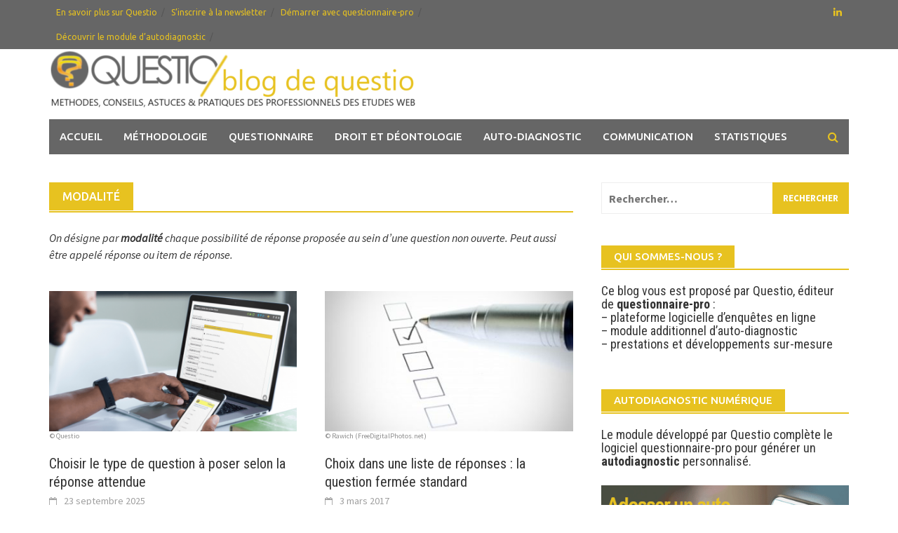

--- FILE ---
content_type: text/html; charset=UTF-8
request_url: https://blog.questio.fr/mot-cle/modalite
body_size: 15740
content:
<!DOCTYPE html><html lang="fr-FR"><head><meta charset="UTF-8"><meta name="viewport" content="width=device-width, initial-scale=1"><link rel="profile" href="http://gmpg.org/xfn/11"><link rel="pingback" href="https://blog.questio.fr/xmlrpc.php"><title>Articles sur la modalité (ou item) - Blog de Questio</title><style>img:is([sizes="auto" i], [sizes^="auto," i]) { contain-intrinsic-size: 3000px 1500px }</style><meta name="description" content="On désigne par modalité chaque possibilité de réponse proposée au sein d’une question non ouverte. Peut aussi être appelé réponse ou item de réponse."><meta name="robots" content="index, follow, max-snippet:-1, max-image-preview:large, max-video-preview:-1"><link rel="canonical" href="https://blog.questio.fr/mot-cle/modalite"><meta property="og:url" content="https://blog.questio.fr/mot-cle/modalite"><meta property="og:site_name" content="Blog de Questio"><meta property="og:locale" content="fr_FR"><meta property="og:type" content="object"><meta property="og:title" content="Articles sur la modalité (ou item) - Blog de Questio"><meta property="og:description" content="On désigne par modalité chaque possibilité de réponse proposée au sein d’une question non ouverte. Peut aussi être appelé réponse ou item de réponse."><meta property="og:image" content="https://blog.questio.fr/wp-content/uploads/2020/04/image-blog-questio.png"><meta property="og:image:secure_url" content="https://blog.questio.fr/wp-content/uploads/2020/04/image-blog-questio.png"><meta property="og:image:width" content="1420"><meta property="og:image:height" content="845"><meta property="og:image:alt" content="blog de Questio pour les concepteurs d&#039;enquêtes"><meta property="fb:pages" content="1399466363641513"><meta property="fb:admins" content="10215306131388992"><link rel='dns-prefetch' href='//fonts.googleapis.com' /><link rel="alternate" type="application/rss+xml" title="Blog de Questio &raquo; Flux" href="https://blog.questio.fr/feed" /><link rel="alternate" type="application/rss+xml" title="Blog de Questio &raquo; Flux des commentaires" href="https://blog.questio.fr/comments/feed" /><link rel="alternate" type="application/rss+xml" title="Blog de Questio &raquo; Flux de l’étiquette modalité" href="https://blog.questio.fr/mot-cle/modalite/feed" /> <script defer src="[data-uri]"></script> <style id='wp-emoji-styles-inline-css' type='text/css'>img.wp-smiley, img.emoji {
		display: inline !important;
		border: none !important;
		box-shadow: none !important;
		height: 1em !important;
		width: 1em !important;
		margin: 0 0.07em !important;
		vertical-align: -0.1em !important;
		background: none !important;
		padding: 0 !important;
	}</style><link rel='stylesheet' id='wp-block-library-css' href='https://blog.questio.fr/wp-includes/css/dist/block-library/style.min.css?ver=6.8.3' type='text/css' media='all' /><style id='classic-theme-styles-inline-css' type='text/css'>/*! This file is auto-generated */
.wp-block-button__link{color:#fff;background-color:#32373c;border-radius:9999px;box-shadow:none;text-decoration:none;padding:calc(.667em + 2px) calc(1.333em + 2px);font-size:1.125em}.wp-block-file__button{background:#32373c;color:#fff;text-decoration:none}</style><style id='global-styles-inline-css' type='text/css'>:root{--wp--preset--aspect-ratio--square: 1;--wp--preset--aspect-ratio--4-3: 4/3;--wp--preset--aspect-ratio--3-4: 3/4;--wp--preset--aspect-ratio--3-2: 3/2;--wp--preset--aspect-ratio--2-3: 2/3;--wp--preset--aspect-ratio--16-9: 16/9;--wp--preset--aspect-ratio--9-16: 9/16;--wp--preset--color--black: #000000;--wp--preset--color--cyan-bluish-gray: #abb8c3;--wp--preset--color--white: #ffffff;--wp--preset--color--pale-pink: #f78da7;--wp--preset--color--vivid-red: #cf2e2e;--wp--preset--color--luminous-vivid-orange: #ff6900;--wp--preset--color--luminous-vivid-amber: #fcb900;--wp--preset--color--light-green-cyan: #7bdcb5;--wp--preset--color--vivid-green-cyan: #00d084;--wp--preset--color--pale-cyan-blue: #8ed1fc;--wp--preset--color--vivid-cyan-blue: #0693e3;--wp--preset--color--vivid-purple: #9b51e0;--wp--preset--gradient--vivid-cyan-blue-to-vivid-purple: linear-gradient(135deg,rgba(6,147,227,1) 0%,rgb(155,81,224) 100%);--wp--preset--gradient--light-green-cyan-to-vivid-green-cyan: linear-gradient(135deg,rgb(122,220,180) 0%,rgb(0,208,130) 100%);--wp--preset--gradient--luminous-vivid-amber-to-luminous-vivid-orange: linear-gradient(135deg,rgba(252,185,0,1) 0%,rgba(255,105,0,1) 100%);--wp--preset--gradient--luminous-vivid-orange-to-vivid-red: linear-gradient(135deg,rgba(255,105,0,1) 0%,rgb(207,46,46) 100%);--wp--preset--gradient--very-light-gray-to-cyan-bluish-gray: linear-gradient(135deg,rgb(238,238,238) 0%,rgb(169,184,195) 100%);--wp--preset--gradient--cool-to-warm-spectrum: linear-gradient(135deg,rgb(74,234,220) 0%,rgb(151,120,209) 20%,rgb(207,42,186) 40%,rgb(238,44,130) 60%,rgb(251,105,98) 80%,rgb(254,248,76) 100%);--wp--preset--gradient--blush-light-purple: linear-gradient(135deg,rgb(255,206,236) 0%,rgb(152,150,240) 100%);--wp--preset--gradient--blush-bordeaux: linear-gradient(135deg,rgb(254,205,165) 0%,rgb(254,45,45) 50%,rgb(107,0,62) 100%);--wp--preset--gradient--luminous-dusk: linear-gradient(135deg,rgb(255,203,112) 0%,rgb(199,81,192) 50%,rgb(65,88,208) 100%);--wp--preset--gradient--pale-ocean: linear-gradient(135deg,rgb(255,245,203) 0%,rgb(182,227,212) 50%,rgb(51,167,181) 100%);--wp--preset--gradient--electric-grass: linear-gradient(135deg,rgb(202,248,128) 0%,rgb(113,206,126) 100%);--wp--preset--gradient--midnight: linear-gradient(135deg,rgb(2,3,129) 0%,rgb(40,116,252) 100%);--wp--preset--font-size--small: 13px;--wp--preset--font-size--medium: 20px;--wp--preset--font-size--large: 36px;--wp--preset--font-size--x-large: 42px;--wp--preset--spacing--20: 0.44rem;--wp--preset--spacing--30: 0.67rem;--wp--preset--spacing--40: 1rem;--wp--preset--spacing--50: 1.5rem;--wp--preset--spacing--60: 2.25rem;--wp--preset--spacing--70: 3.38rem;--wp--preset--spacing--80: 5.06rem;--wp--preset--shadow--natural: 6px 6px 9px rgba(0, 0, 0, 0.2);--wp--preset--shadow--deep: 12px 12px 50px rgba(0, 0, 0, 0.4);--wp--preset--shadow--sharp: 6px 6px 0px rgba(0, 0, 0, 0.2);--wp--preset--shadow--outlined: 6px 6px 0px -3px rgba(255, 255, 255, 1), 6px 6px rgba(0, 0, 0, 1);--wp--preset--shadow--crisp: 6px 6px 0px rgba(0, 0, 0, 1);}:where(.is-layout-flex){gap: 0.5em;}:where(.is-layout-grid){gap: 0.5em;}body .is-layout-flex{display: flex;}.is-layout-flex{flex-wrap: wrap;align-items: center;}.is-layout-flex > :is(*, div){margin: 0;}body .is-layout-grid{display: grid;}.is-layout-grid > :is(*, div){margin: 0;}:where(.wp-block-columns.is-layout-flex){gap: 2em;}:where(.wp-block-columns.is-layout-grid){gap: 2em;}:where(.wp-block-post-template.is-layout-flex){gap: 1.25em;}:where(.wp-block-post-template.is-layout-grid){gap: 1.25em;}.has-black-color{color: var(--wp--preset--color--black) !important;}.has-cyan-bluish-gray-color{color: var(--wp--preset--color--cyan-bluish-gray) !important;}.has-white-color{color: var(--wp--preset--color--white) !important;}.has-pale-pink-color{color: var(--wp--preset--color--pale-pink) !important;}.has-vivid-red-color{color: var(--wp--preset--color--vivid-red) !important;}.has-luminous-vivid-orange-color{color: var(--wp--preset--color--luminous-vivid-orange) !important;}.has-luminous-vivid-amber-color{color: var(--wp--preset--color--luminous-vivid-amber) !important;}.has-light-green-cyan-color{color: var(--wp--preset--color--light-green-cyan) !important;}.has-vivid-green-cyan-color{color: var(--wp--preset--color--vivid-green-cyan) !important;}.has-pale-cyan-blue-color{color: var(--wp--preset--color--pale-cyan-blue) !important;}.has-vivid-cyan-blue-color{color: var(--wp--preset--color--vivid-cyan-blue) !important;}.has-vivid-purple-color{color: var(--wp--preset--color--vivid-purple) !important;}.has-black-background-color{background-color: var(--wp--preset--color--black) !important;}.has-cyan-bluish-gray-background-color{background-color: var(--wp--preset--color--cyan-bluish-gray) !important;}.has-white-background-color{background-color: var(--wp--preset--color--white) !important;}.has-pale-pink-background-color{background-color: var(--wp--preset--color--pale-pink) !important;}.has-vivid-red-background-color{background-color: var(--wp--preset--color--vivid-red) !important;}.has-luminous-vivid-orange-background-color{background-color: var(--wp--preset--color--luminous-vivid-orange) !important;}.has-luminous-vivid-amber-background-color{background-color: var(--wp--preset--color--luminous-vivid-amber) !important;}.has-light-green-cyan-background-color{background-color: var(--wp--preset--color--light-green-cyan) !important;}.has-vivid-green-cyan-background-color{background-color: var(--wp--preset--color--vivid-green-cyan) !important;}.has-pale-cyan-blue-background-color{background-color: var(--wp--preset--color--pale-cyan-blue) !important;}.has-vivid-cyan-blue-background-color{background-color: var(--wp--preset--color--vivid-cyan-blue) !important;}.has-vivid-purple-background-color{background-color: var(--wp--preset--color--vivid-purple) !important;}.has-black-border-color{border-color: var(--wp--preset--color--black) !important;}.has-cyan-bluish-gray-border-color{border-color: var(--wp--preset--color--cyan-bluish-gray) !important;}.has-white-border-color{border-color: var(--wp--preset--color--white) !important;}.has-pale-pink-border-color{border-color: var(--wp--preset--color--pale-pink) !important;}.has-vivid-red-border-color{border-color: var(--wp--preset--color--vivid-red) !important;}.has-luminous-vivid-orange-border-color{border-color: var(--wp--preset--color--luminous-vivid-orange) !important;}.has-luminous-vivid-amber-border-color{border-color: var(--wp--preset--color--luminous-vivid-amber) !important;}.has-light-green-cyan-border-color{border-color: var(--wp--preset--color--light-green-cyan) !important;}.has-vivid-green-cyan-border-color{border-color: var(--wp--preset--color--vivid-green-cyan) !important;}.has-pale-cyan-blue-border-color{border-color: var(--wp--preset--color--pale-cyan-blue) !important;}.has-vivid-cyan-blue-border-color{border-color: var(--wp--preset--color--vivid-cyan-blue) !important;}.has-vivid-purple-border-color{border-color: var(--wp--preset--color--vivid-purple) !important;}.has-vivid-cyan-blue-to-vivid-purple-gradient-background{background: var(--wp--preset--gradient--vivid-cyan-blue-to-vivid-purple) !important;}.has-light-green-cyan-to-vivid-green-cyan-gradient-background{background: var(--wp--preset--gradient--light-green-cyan-to-vivid-green-cyan) !important;}.has-luminous-vivid-amber-to-luminous-vivid-orange-gradient-background{background: var(--wp--preset--gradient--luminous-vivid-amber-to-luminous-vivid-orange) !important;}.has-luminous-vivid-orange-to-vivid-red-gradient-background{background: var(--wp--preset--gradient--luminous-vivid-orange-to-vivid-red) !important;}.has-very-light-gray-to-cyan-bluish-gray-gradient-background{background: var(--wp--preset--gradient--very-light-gray-to-cyan-bluish-gray) !important;}.has-cool-to-warm-spectrum-gradient-background{background: var(--wp--preset--gradient--cool-to-warm-spectrum) !important;}.has-blush-light-purple-gradient-background{background: var(--wp--preset--gradient--blush-light-purple) !important;}.has-blush-bordeaux-gradient-background{background: var(--wp--preset--gradient--blush-bordeaux) !important;}.has-luminous-dusk-gradient-background{background: var(--wp--preset--gradient--luminous-dusk) !important;}.has-pale-ocean-gradient-background{background: var(--wp--preset--gradient--pale-ocean) !important;}.has-electric-grass-gradient-background{background: var(--wp--preset--gradient--electric-grass) !important;}.has-midnight-gradient-background{background: var(--wp--preset--gradient--midnight) !important;}.has-small-font-size{font-size: var(--wp--preset--font-size--small) !important;}.has-medium-font-size{font-size: var(--wp--preset--font-size--medium) !important;}.has-large-font-size{font-size: var(--wp--preset--font-size--large) !important;}.has-x-large-font-size{font-size: var(--wp--preset--font-size--x-large) !important;}
:where(.wp-block-post-template.is-layout-flex){gap: 1.25em;}:where(.wp-block-post-template.is-layout-grid){gap: 1.25em;}
:where(.wp-block-columns.is-layout-flex){gap: 2em;}:where(.wp-block-columns.is-layout-grid){gap: 2em;}
:root :where(.wp-block-pullquote){font-size: 1.5em;line-height: 1.6;}</style><link rel='stylesheet' id='media-credit-css' href='https://blog.questio.fr/wp-content/plugins/media-credit/public/css/media-credit.min.css?ver=4.3.0' type='text/css' media='all' /><link rel='stylesheet' id='awaken-pro-css' href='https://blog.questio.fr/wp-content/cache/autoptimize/css/autoptimize_single_515614c305b89c14827b11db49471da8.css?ver=6.8.3' type='text/css' media='all' /><link rel='stylesheet' id='font-awesome-css' href='https://blog.questio.fr/wp-content/themes/awaken-pro/css/font-awesome.min.css?ver=4.6.3' type='text/css' media='all' /><link rel='stylesheet' id='bootstrap.css-css' href='https://blog.questio.fr/wp-content/themes/awaken-pro/css/bootstrap.min.css?ver=all' type='text/css' media='all' /><link rel='stylesheet' id='awaken-style-css' href='https://blog.questio.fr/wp-content/themes/awaken-pro_enfant/style.css?ver=6.8.3' type='text/css' media='all' /><link rel='stylesheet' id='owl-carousel-css' href='https://blog.questio.fr/wp-content/cache/autoptimize/css/autoptimize_single_0371b5a2d50e985b09b7d337edc0dc9f.css?ver=6.8.3' type='text/css' media='screen' /><link rel='stylesheet' id='awaken-pro-fonts-css' href='//fonts.googleapis.com/css?family=Ubuntu%3Aregular%2Citalic%2C700%2C500|Roboto+Condensed%3Aregular%2Citalic%2C700|Source+Sans+Pro%3Aregular%2Citalic%2C700%26subset%3Dlatin%2Clatin' type='text/css' media='screen' /><link rel='stylesheet' id='add-flex-css-css' href='https://blog.questio.fr/wp-content/cache/autoptimize/css/autoptimize_single_15a6870a61b62eb44294acfe0543564b.css?ver=6.8.3' type='text/css' media='screen' /> <script type="text/javascript" src="https://blog.questio.fr/wp-includes/js/jquery/jquery.min.js?ver=3.7.1" id="jquery-core-js"></script> <script defer type="text/javascript" src="https://blog.questio.fr/wp-includes/js/jquery/jquery-migrate.min.js?ver=3.4.1" id="jquery-migrate-js"></script> <script defer type="text/javascript" src="https://blog.questio.fr/wp-content/cache/autoptimize/js/autoptimize_single_42d7900165df9f39420b940c1d46aa38.js?ver=6.8.3" id="awaken-scripts-js"></script> <script defer type="text/javascript" src="https://blog.questio.fr/wp-content/cache/autoptimize/js/autoptimize_single_1d3569cd62c08396d09b15f0306550cb.js?ver=6.8.3" id="ajax-scripts-js"></script> <!--[if lt IE 9]> <script type="text/javascript" src="https://blog.questio.fr/wp-content/themes/awaken-pro/js/respond.min.js?ver=6.8.3" id="respond-js"></script> <![endif]--> <!--[if lt IE 9]> <script type="text/javascript" src="https://blog.questio.fr/wp-content/themes/awaken-pro/js/html5shiv.js?ver=6.8.3" id="html5shiv-js"></script> <![endif]--><link rel="https://api.w.org/" href="https://blog.questio.fr/wp-json/" /><link rel="alternate" title="JSON" type="application/json" href="https://blog.questio.fr/wp-json/wp/v2/tags/51" /><link rel="EditURI" type="application/rsd+xml" title="RSD" href="https://blog.questio.fr/xmlrpc.php?rsd" /><meta name="generator" content="WordPress 6.8.3" /><style type="text/css">body { color: #333333; font-family: "Source Sans Pro"; font-size: 16px; line-height: 24px; } .awaken-boxed .site { background-color: #fff; } /*@media (min-width: 1200px) { .awaken-boxed .container { width: 1160px; } }*/ button, input, select, textarea { font-family: "Source Sans Pro"; } a { color: #0c8596; } .site-title, .top-navigation, .main-navigation, .main-widget-area .widget-title, .awt-title, #awt-widget, .footer-widget-area .awt-title, .footer-widget-title, .page-entry-title, .archive-page-title, .search-page-title { font-family: "Ubuntu"; } .genpost-entry-meta, .single-entry-meta, .genpost-entry-footer { font-family: "Source Sans Pro"; } .site-description { font-family: "Source Sans Pro"; }.post-navigation a:hover { color: #e7c220; } .main-widget-area ul li a:hover { color: #e7c220; } .woocommerce-widget-area ul li a:hover { color: #e7c220; } .ams-title a:hover { color: #e7c220; } .site-footer a:hover { color: #e7c220; } .site-title a { color: #e7c220; } .genpost-entry-title a:hover { color: #e7c220; } .awp-carousel-title:hover { color: #e7c220; } .genpost-entry-meta a:hover, .single-entry-meta a:hover, .genpost-entry-footer a:hover { color: #e7c220; } .moretag:hover { color: #e7c220 !important; } .comment-author .fn, .comment-author .url, .comment-reply-link, .comment-reply-login { color: #e7c220; } .main-widget-area a:hover { color: #e7c220; } .authorlla:hover { color: #e7c220; } .awt-nav a:hover { color: #e7c220; } button, input[type="button"], input[type="reset"], input[type="submit"] { background: #e7c220; } .awaken-slider-title:hover, .afp-title a:hover { color: #e7c220; } #awt-nav a:hover { color: #e7c220; } .bd h4 { color: #e7c220; } #block-loader { color: #e7c220; } .main-navigation a:hover { background: #e7c220; } .main-navigation li.current-menu-item { background-color: #e7c220; } .page-numbers a:hover { background: #e7c220; } .page-numbers .current { background: #e7c220; } #awaken-search-form input[type="submit"] { background-color: #e7c220; } .search-form .search-submit { background-color: #e7c220; } .responsive-mainnav li a:hover, .responsive-topnav li a:hover { background: #e7c220; } .main-widget-area .widget-title { background: #e7c220; } .woocommerce-widget-area .widget-title { background: #e7c220; } .afp:hover .afp-title { color: #e7c220; } #awt-widget > li:active { background: #e7c220; } #awaken-tags a:hover { background: #e7c220; } .page-entry-title, .archive-page-title, .search-page-title { background: #e7c220; } .awt-title { background: #e7c220; } #awt-widget > li.active > a, .nav-tabs > li.active > a:hover, #awt-widget > li.active > a:focus { background: #e7c220; } .awaken-category-list a:hover, .awaken-tag-list a:hover { background: #e7c220; } blockquote { border-left: 2px solid #e7c220; } .awt-container { border-bottom: 2px solid #e7c220; } #awt-widget { border-bottom: 2px solid #e7c220; } .widget-title-container { border-bottom: 2px solid #e7c220; } .page-entry-header, .archive-page-header, .search-page-header { border-bottom: 2px solid #e7c220; } .woocommerce span.onsale { background-color: #e7c220; } .woocommerce #respond input#submit, .woocommerce a.button, .woocommerce button.button, .woocommerce input.button { background-color: #e7c220; } .woocommerce #respond input#submit.alt, .woocommerce a.button.alt, .woocommerce button.button.alt, .woocommerce input.button.alt { background-color: #e7c220; } .woocommerce-product-search input[type="submit"] { background-color: #e7c220; } .woocommerce nav.woocommerce-pagination ul li span.current { background-color: #e7c220; } .woocommerce nav.woocommerce-pagination ul li a:hover { background-color: #e7c220; } .site-header { background-color: #ffffff; }.genpost-entry-title a { color: #333333; } .ams-title a { color: #333333; } .single-entry-title { color: #333333; } h1, h2, h3, h4, h5, h6 { color: #333333; font-family: "Roboto Condensed"; } .single-entry-title, .awaken-slider-title, .afp-title { font-family: "Roboto Condensed"; }.genpost-entry-meta a, .single-entry-meta a, .genpost-entry-footer a, .genpost-entry-meta, .single-entry-meta, .genpost-entry-footer { color: #9f9f9f; }.main-navigation { background-color: #666666; } .main-navigation a, .main-navigation .menu-item-has-children > a:after, .main-navigation .page_item_has_children > a:after, .awaken-search-button-icon { color: #ffffff; } .main-navigation a:hover, .main-navigation .menu-item-has-children:hover > a:after, .main-navigation .page_item_has_children:hover > a:after, .awaken-search-button-icon:hover { color: #ffffff; } .main-navigation a:hover { background-color: #e7c220; } .main-navigation li.current-menu-item { background-color: #e7c220; } .main-navigation ul ul a { color: #cccccc; } .main-navigation ul ul a:hover { color: #ffffff; } .main-navigation ul ul { background-color: #666666; } .main-navigation ul ul a:hover { background-color: #666666; } .top-nav { background-color: #666666; } .asocial-icon a, .top-navigation a, .top-navigation .menu-item-has-children > a:after, .top-navigation .page_item_has_children > a:after, .awaken-search-button-icon { color: #e7c220; } .top-navigation a:hover, .top-navigation .menu-item-has-children:hover > a:after, .top-navigation .page_item_has_children:hover > a:after, .awaken-search-button-icon:hover { color: #e7c220; } .top-navigation ul ul a { color: #cccccc; } .top-navigation ul ul a:hover { color: #ffffff; } .top-navigation ul ul { background-color: #333333; } .top-navigation ul ul a:hover { background-color: #222222; }.site-footer { background-color: #666666; color: #333333; } .site-footer .ams-meta { color: #333333; } .footer-widget-area .awt-title, .footer-widget-title, .footer-widget-area #awt-nav a { color: #ffffff; } .site-footer a { color: #cccccc; } .site-footer a:hover, .footer-widget-area #awt-nav a:hover { color: #e7c220; } .footer-site-info { background-color: #666666; color: #ffffff; } .footer-site-info a { color: #ffffff; } .footer-site-info a:hover { color: #e7c220; }</style><style>.entry-content h2 {
   font-size: 1.5em;
}
.entry-content h3 {
   font-size: 1.2em;
}
.entry-content blockquote {
   font-size: 1em;
}
.qPro {
  font-weight:bold;
  color:#999999;
}
.media-credit {
    font-size: 0.65em;
    margin: 1px 1px;
    text-align: left;
}
.amsr-thumb a {
    text-decoration: none;
}
.genpost-featured-image a {
    text-decoration: none;
}
.site-branding {
    min-height: 100px;
}
.asocial-icon a:hover {
    color: #e7c220;
}</style><link rel="shortcut icon" href="https://blog.questio.fr/wp-content/uploads/2018/02/favicon.png" type="image/x-icon" /><link rel="icon" href="https://blog.questio.fr/wp-content/uploads/2018/02/cropped-favicon-32x32.png" sizes="32x32" /><link rel="icon" href="https://blog.questio.fr/wp-content/uploads/2018/02/cropped-favicon-192x192.png" sizes="192x192" /><link rel="apple-touch-icon" href="https://blog.questio.fr/wp-content/uploads/2018/02/cropped-favicon-180x180.png" /><meta name="msapplication-TileImage" content="https://blog.questio.fr/wp-content/uploads/2018/02/cropped-favicon-270x270.png" /></head><body class="archive tag tag-modalite tag-51 wp-theme-awaken-pro wp-child-theme-awaken-pro_enfant group-blog "><div id="page" class="hfeed site"> <a class="skip-link screen-reader-text" href="#content">Skip to content</a><header id="masthead" class="site-header" role="banner"><div class="top-nav"><div class="container"><div class="row"><div class="col-xs-12 col-sm-12 col-md-8 "><nav id="top-navigation" class="top-navigation" role="navigation"><div class="menu-menu_haut-container"><ul id="menu-menu_haut" class="menu"><li id="menu-item-969" class="menu-item menu-item-type-custom menu-item-object-custom menu-item-969"><a target="_blank" href="https://questio.fr/?utm_source=blog&#038;utm_medium=internal&#038;utm_campaign=topmenu">En savoir plus sur Questio</a></li><li id="menu-item-970" class="menu-item menu-item-type-custom menu-item-object-custom menu-item-970"><a target="_blank" href="https://questio.fr/newsletter/?utm_source=blog&#038;utm_medium=internal&#038;utm_campaign=topmenu">S&rsquo;inscrire à la newsletter</a></li><li id="menu-item-10" class="menu-item menu-item-type-custom menu-item-object-custom menu-item-10"><a target="_blank" href="https://questionnaire-pro.fr/?utm_source=blog&#038;utm_medium=internal&#038;utm_campaign=topmenu">Démarrer avec questionnaire-pro</a></li><li id="menu-item-6349" class="menu-item menu-item-type-custom menu-item-object-custom menu-item-6349"><a target="_blank" href="https://questio.fr/produits/module-auto-diagnostic-scoring/?utm_source=blog&#038;utm_medium=internal&#038;utm_campaign=topmenu">Découvrir le module d&rsquo;autodiagnostic</a></li></ul></div></nav> <a href="#" class="navbutton" id="top-nav-button">En savoir plus</a><div class="responsive-topnav"></div></div><div class="col-xs-12 col-sm-12 col-md-4"><div class="asocial-area"> <span class="asocial-icon linkedin"><a href="https://www.linkedin.com/company/questionnaire-pro-fr/" data-toggle="tooltip" data-placement="bottom" title="Suivez-nous sur LinkedIn" target="_blank"><i class="fa fa-linkedin"></i></a></span></div></div></div></div></div><div class="site-branding"><div class="container"><div class="site-brand-container"><div class="site-logo"> <a href="https://blog.questio.fr/" rel="home"><img src="https://blog.questio.fr/wp-content/uploads/2021/09/logo-questio-blog-2021.png" alt="Blog de Questio"></a></div></div></div></div><div class="container"><div class="awaken-navigation-container"><nav id="site-navigation" class="main-navigation cl-effect-10" role="navigation"><div class="menu-menu_blog-container"><ul id="menu-menu_blog" class="menu"><li id="menu-item-47" class="menu-item menu-item-type-custom menu-item-object-custom menu-item-home menu-item-47"><a href="https://blog.questio.fr/">Accueil</a></li><li id="menu-item-21" class="menu-item menu-item-type-taxonomy menu-item-object-category menu-item-21"><a href="https://blog.questio.fr/categorie/methodologie">Méthodologie</a></li><li id="menu-item-28" class="menu-item menu-item-type-taxonomy menu-item-object-category menu-item-28"><a href="https://blog.questio.fr/categorie/questionnaire">Questionnaire</a></li><li id="menu-item-1882" class="menu-item menu-item-type-taxonomy menu-item-object-category menu-item-1882"><a href="https://blog.questio.fr/categorie/methodologie/droit-et-deontologie">Droit et déontologie</a></li><li id="menu-item-8802" class="menu-item menu-item-type-taxonomy menu-item-object-category menu-item-8802"><a href="https://blog.questio.fr/categorie/autodiagnostic">Auto-diagnostic</a></li><li id="menu-item-59" class="menu-item menu-item-type-taxonomy menu-item-object-category menu-item-59"><a href="https://blog.questio.fr/categorie/communication">Communication</a></li><li id="menu-item-39" class="menu-item menu-item-type-taxonomy menu-item-object-category menu-item-39"><a href="https://blog.questio.fr/categorie/statistiques">Statistiques</a></li></ul></div></nav> <a href="#" class="navbutton" id="main-nav-button">Menu général</a><div class="responsive-mainnav"></div><div class="awaken-search-button-icon"></div><div class="awaken-search-box-container"><div class="awaken-search-box"><form action="https://blog.questio.fr/" id="awaken-search-form" method="get"> <input type="text" value="" name="s" id="s" /> <input type="submit" value="Rechercher" /></form></div></div></div></div></header><div id="content" class="site-content"><div class="container"><div class="row"><div class="col-xs-12 col-sm-6 col-md-8 awaken-content-float"><section id="primary" class="content-area"><main id="main" class="site-main" role="main"><header class="archive-page-header"><h1 class="archive-page-title"> modalité</h1></header><div class="taxonomy-description"><p>On désigne par <b>modalité</b> chaque possibilité de réponse proposée au sein d’une question non ouverte. Peut aussi être appelé réponse ou item de réponse.</p></div><div class="row"><div class="col-xs-12 col-sm-6 col-md-6"><article id="post-4101" class="genaral-post-item post-4101 post type-post status-publish format-standard has-post-thumbnail hentry category-questions tag-balisage tag-echelle-attitude tag-echelle-numerique tag-item tag-modalite tag-question-a-coherence-de-somme tag-question-a-somme-constante tag-question-combinee tag-question-signaletique tag-question-tableau"><figure class="genpost-featured-image"> <a href="https://blog.questio.fr/choisir-type-de-question-selon-reponse-attendue" title="Choisir le type de question à poser selon la réponse attendue"> <img width="388" height="220" src="https://blog.questio.fr/wp-content/uploads/2020/09/article_54-388x220.png" class="attachment-featured size-featured wp-post-image" alt="Typologie des questions dans les enquêtes quantitatives" decoding="async" fetchpriority="high" srcset="https://blog.questio.fr/wp-content/uploads/2020/09/article_54-388x220.png 388w, https://blog.questio.fr/wp-content/uploads/2020/09/article_54-300x169.png 300w" sizes="(max-width: 388px) 100vw, 388px" /><span class="media-credit"  style="max-width: 388px">© Questio</span> </a></figure><header class="genpost-entry-header"><h2 class="genpost-entry-title entry-title"><a href="https://blog.questio.fr/choisir-type-de-question-selon-reponse-attendue" rel="bookmark">Choisir le type de question à poser selon la réponse attendue</a></h2><div class="genpost-entry-meta"> <span class="posted-on"><a href="https://blog.questio.fr/choisir-type-de-question-selon-reponse-attendue" rel="bookmark"><time class="entry-date published" datetime="2025-09-23T09:25:00+02:00">23 septembre 2025</time><time class="updated" datetime="2025-09-25T18:17:35+02:00">25 septembre 2025</time></a></span></div></header><div class="genpost-entry-content"><p>Les questionnaires utilisés dans les études quantitatives peuvent faire appel à de nombreux types de question différents, selon la nature de la réponse qui est attendue, et aussi par leur présentation et leur mise en forme à l&rsquo;écran (ordinateur ou smartphone).</p></div></article></div><div class="col-xs-12 col-sm-6 col-md-6"><article id="post-517" class="genaral-post-item post-517 post type-post status-publish format-standard has-post-thumbnail hentry category-questions-fermees tag-affichage-aleatoire tag-item tag-liste-predefinie tag-modalite"><figure class="genpost-featured-image"> <a href="https://blog.questio.fr/choix-dans-une-liste-de-reponses" title="Choix dans une liste de réponses : la question fermée standard"> <img width="388" height="220" src="https://blog.questio.fr/wp-content/uploads/2017/12/article_66-388x220.jpg" class="attachment-featured size-featured wp-post-image" alt="Liste de réponses à une question fermée" decoding="async" /><span class="media-credit"  style="max-width: 388px">© Rawich (FreeDigitalPhotos.net)</span> </a></figure><header class="genpost-entry-header"><h2 class="genpost-entry-title entry-title"><a href="https://blog.questio.fr/choix-dans-une-liste-de-reponses" rel="bookmark">Choix dans une liste de réponses : la question fermée standard</a></h2><div class="genpost-entry-meta"> <span class="posted-on"><a href="https://blog.questio.fr/choix-dans-une-liste-de-reponses" rel="bookmark"><time class="entry-date published" datetime="2017-03-03T14:55:15+01:00">3 mars 2017</time><time class="updated" datetime="2024-07-01T15:21:19+02:00">1 juillet 2024</time></a></span></div></header><div class="genpost-entry-content"><p>Faire un choix dans une liste de réponses, choix unique ou choix multiple, voilà typiquement ce que propose la majorité des questions fermées, avec quelques options de balisage et de présentation.</p></div></article></div></div><div class="row"><div class="col-xs-12 col-sm-6 col-md-6"><article id="post-519" class="genaral-post-item post-519 post type-post status-publish format-standard has-post-thumbnail hentry category-questions-echelles tag-echelle-numerique tag-item tag-modalite tag-modalite-neutre"><figure class="genpost-featured-image"> <a href="https://blog.questio.fr/determiner-libelles-modalites-echelle" title="Déterminer les libellés des modalités d&rsquo;une échelle"> <img width="388" height="220" src="https://blog.questio.fr/wp-content/uploads/2017/12/article_77-388x220.jpg" class="attachment-featured size-featured wp-post-image" alt="Libellé des modalités d&#039;une question échelle" decoding="async" /><span class="media-credit"  style="max-width: 388px">© Graphics Mouse (FreeDigitalPhotos.net)</span> </a></figure><header class="genpost-entry-header"><h2 class="genpost-entry-title entry-title"><a href="https://blog.questio.fr/determiner-libelles-modalites-echelle" rel="bookmark">Déterminer les libellés des modalités d&rsquo;une échelle</a></h2><div class="genpost-entry-meta"> <span class="posted-on"><a href="https://blog.questio.fr/determiner-libelles-modalites-echelle" rel="bookmark"><time class="entry-date published" datetime="2017-02-17T16:55:12+01:00">17 février 2017</time><time class="updated" datetime="2024-07-01T15:21:45+02:00">1 juillet 2024</time></a></span></div></header><div class="genpost-entry-content"><p>Pour déterminer les libellés des modalités d&rsquo;une échelle, quelques précautions s&rsquo;imposent. Tout d&rsquo;abord veillez à n&rsquo;utiliser que des échelles symétriques dans les termes. Soignez la formulation de la modalité neutre, l&rsquo;ordre de présentation des items et surtout l&rsquo;équivalence entre les échelons.</p></div></article></div><div class="col-xs-12 col-sm-6 col-md-6"><article id="post-542" class="genaral-post-item post-542 post type-post status-publish format-standard has-post-thumbnail hentry category-questions-fermees tag-affichage-aleatoire tag-choix-multiple tag-choix-unique tag-click-through tag-modalite"><figure class="genpost-featured-image"> <a href="https://blog.questio.fr/questions-fermees-avantages-et-inconvenients" title="Questions fermées : 6 avantages et 2 inconvénients"> <img width="388" height="220" src="https://blog.questio.fr/wp-content/uploads/2017/12/article_62-388x220.jpg" class="attachment-featured size-featured wp-post-image" alt="Les plus et les moins de la question fermée" decoding="async" loading="lazy" /><span class="media-credit"  style="max-width: 388px">© digitalart (FreeDigitalPhotos.net)</span> </a></figure><header class="genpost-entry-header"><h2 class="genpost-entry-title entry-title"><a href="https://blog.questio.fr/questions-fermees-avantages-et-inconvenients" rel="bookmark">Questions fermées : 6 avantages et 2 inconvénients</a></h2><div class="genpost-entry-meta"> <span class="posted-on"><a href="https://blog.questio.fr/questions-fermees-avantages-et-inconvenients" rel="bookmark"><time class="entry-date published" datetime="2017-02-09T14:20:46+01:00">9 février 2017</time><time class="updated" datetime="2024-11-22T21:48:58+01:00">22 novembre 2024</time></a></span></div></header><div class="genpost-entry-content"><p>Les plus utilisées dans les questionnaires, sous diverses formes, les questions fermées ont de nombreux avantages, et des inconvénients plutôt mineurs. Finalement, le seul véritable inconvénient de la question fermée, c&rsquo;est que sa rédaction peut s&rsquo;avérer délicate pour le concepteur de l&rsquo;enquête.</p></div></article></div></div><div class="row"><div class="col-xs-12 col-sm-6 col-md-6"><article id="post-381" class="genaral-post-item post-381 post type-post status-publish format-standard has-post-thumbnail hentry category-items-de-reponse tag-affichage-aleatoire tag-biais tag-effet-d-ancrage tag-item tag-modalite"><figure class="genpost-featured-image"> <a href="https://blog.questio.fr/affichage-aleatoire-des-reponses" title="Affichage aléatoire des réponses, un atout clé des enquêtes en ligne"> <img width="388" height="220" src="https://blog.questio.fr/wp-content/uploads/2017/12/article_71-388x220.jpg" class="attachment-featured size-featured wp-post-image" alt="Pile ou face, l&#039;affichage aléatoire !" decoding="async" loading="lazy" /><span class="media-credit"  style="max-width: 388px">© imelenchon (Morguefile.com)</span> </a></figure><header class="genpost-entry-header"><h2 class="genpost-entry-title entry-title"><a href="https://blog.questio.fr/affichage-aleatoire-des-reponses" rel="bookmark">Affichage aléatoire des réponses, un atout clé des enquêtes en ligne</a></h2><div class="genpost-entry-meta"> <span class="posted-on"><a href="https://blog.questio.fr/affichage-aleatoire-des-reponses" rel="bookmark"><time class="entry-date published" datetime="2016-05-03T08:55:23+02:00">3 mai 2016</time><time class="updated" datetime="2024-07-01T15:28:09+02:00">1 juillet 2024</time></a></span></div></header><div class="genpost-entry-content"><p>La possibilité d&rsquo;afficher les réponses d&rsquo;une liste de choix dans un ordre aléatoire est une fonctionnalité clé des enquêtes en ligne. De plus, c&rsquo;est d&rsquo;une facilité déconcertante.</p></div></article></div><div class="col-xs-12 col-sm-6 col-md-6"><article id="post-94" class="genaral-post-item post-94 post type-post status-publish format-standard has-post-thumbnail hentry category-redaction-questions tag-affichage-aleatoire tag-modalite tag-modalite-neutre tag-repondant tag-sous-question"><figure class="genpost-featured-image"> <a href="https://blog.questio.fr/ne-pas-induire-les-reponses" title="Ne pas induire les réponses à un questionnaire"> <img width="388" height="220" src="https://blog.questio.fr/wp-content/uploads/2017/12/article_51-388x220.jpg" class="attachment-featured size-featured wp-post-image" alt="Réponses influencées dans un questionnaire" decoding="async" loading="lazy" /><span class="media-credit"  style="max-width: 388px">© Stuart Miles (FreeDigitalPhotos.net)</span> </a></figure><header class="genpost-entry-header"><h2 class="genpost-entry-title entry-title"><a href="https://blog.questio.fr/ne-pas-induire-les-reponses" rel="bookmark">Ne pas induire les réponses à un questionnaire</a></h2><div class="genpost-entry-meta"> <span class="posted-on"><a href="https://blog.questio.fr/ne-pas-induire-les-reponses" rel="bookmark"><time class="entry-date published" datetime="2016-04-13T09:20:44+02:00">13 avril 2016</time><time class="updated" datetime="2024-07-01T15:28:40+02:00">1 juillet 2024</time></a></span></div></header><div class="genpost-entry-content"><p>Induire les réponses, c&rsquo;est influencer les répondants par les termes utilisés dans le libellé des questions ou les réponses proposées. Pour obtenir des données fiables, un maître mot : la neutralité.</p></div></article></div></div><div class="row"><div class="col-xs-12 col-sm-6 col-md-6"><article id="post-513" class="genaral-post-item post-513 post type-post status-publish format-standard has-post-thumbnail hentry category-items-de-reponse tag-item tag-liste-predefinie tag-modalite tag-question-signaletique"><figure class="genpost-featured-image"> <a href="https://blog.questio.fr/listes-predefinies-questionnaire-pro-gagner-du-temps" title="Les listes prédéfinies de questionnaire-pro pour gagner du temps !"> <img width="388" height="220" src="https://blog.questio.fr/wp-content/uploads/2017/12/article_69-388x220.jpg" class="attachment-featured size-featured wp-post-image" alt="Listes prédéfinies du logiciel questionnaire-pro" decoding="async" loading="lazy" /><span class="media-credit"  style="max-width: 388px">© Questio (questionnaire-pro.fr)</span> </a></figure><header class="genpost-entry-header"><h2 class="genpost-entry-title entry-title"><a href="https://blog.questio.fr/listes-predefinies-questionnaire-pro-gagner-du-temps" rel="bookmark">Les listes prédéfinies de questionnaire-pro pour gagner du temps !</a></h2><div class="genpost-entry-meta"> <span class="posted-on"><a href="https://blog.questio.fr/listes-predefinies-questionnaire-pro-gagner-du-temps" rel="bookmark"><time class="entry-date published" datetime="2016-02-04T14:35:02+01:00">4 février 2016</time><time class="updated" datetime="2024-07-01T15:30:52+02:00">1 juillet 2024</time></a></span></div></header><div class="genpost-entry-content"><p>Pour le concepteur d&rsquo;un questionnaire, préparer pour chaque question une liste d&rsquo;items peut s&rsquo;avérer chronophage, surtout que certaines listes reviennent à l&rsquo;identique. Les listes prédéfinies du logiciel questionnaire-pro permettent de gagner un temps précieux.</p></div></article></div><div class="col-xs-12 col-sm-6 col-md-6"><article id="post-506" class="genaral-post-item post-506 post type-post status-publish format-standard has-post-thumbnail hentry category-items-de-reponse tag-affichage-aleatoire tag-item tag-liste-predefinie tag-modalite"><figure class="genpost-featured-image"> <a href="https://blog.questio.fr/elaborer-liste-des-items-question-fermee" title="Élaborer la liste des items d&rsquo;une question fermée"> <img width="388" height="220" src="https://blog.questio.fr/wp-content/uploads/2017/12/article_67-388x220.jpg" class="attachment-featured size-featured wp-post-image" alt="Items de réponse d&#039;une question fermée" decoding="async" loading="lazy" /><span class="media-credit"  style="max-width: 388px">© Stuart Miles (FreeDigitalPhotos.net)</span> </a></figure><header class="genpost-entry-header"><h2 class="genpost-entry-title entry-title"><a href="https://blog.questio.fr/elaborer-liste-des-items-question-fermee" rel="bookmark">Élaborer la liste des items d&rsquo;une question fermée</a></h2><div class="genpost-entry-meta"> <span class="posted-on"><a href="https://blog.questio.fr/elaborer-liste-des-items-question-fermee" rel="bookmark"><time class="entry-date published" datetime="2015-04-13T14:00:41+02:00">13 avril 2015</time><time class="updated" datetime="2024-07-01T15:33:11+02:00">1 juillet 2024</time></a></span></div></header><div class="genpost-entry-content"><p>Élaborer la liste des items de réponse constitue une des difficultés principales des questions fermées. On vous explique dans cet article comment remplir les quatre conditions requises : exhaustivité, homogénéité, indépendance et équilibre.</p></div></article></div></div><div class="row"><div class="col-xs-12 col-sm-12 col-md-12"></div></div></main></section></div><div class="col-xs-12 col-sm-6 col-md-4 awaken-widgets-float"><div id="secondary" class="main-widget-area" role="complementary"><aside id="search-2" class="widget widget_search"><form role="search" method="get" class="search-form" action="https://blog.questio.fr/"> <label> <span class="screen-reader-text">Rechercher :</span> <input type="search" class="search-field" placeholder="Rechercher…" value="" name="s" /> </label> <input type="submit" class="search-submit" value="Rechercher" /></form></aside><aside id="text-6" class="widget widget_text"><div class="widget-title-container"><h2 class="widget-title">Qui sommes-nous ?</h2></div><div class="textwidget"><h4 style="padding-bottom: 15px;">Ce blog vous est proposé par Questio, éditeur de <strong>questionnaire-pro</strong> :<br /> &#8211; plateforme logicielle d&rsquo;enquêtes en ligne<br /> &#8211; module additionnel d&rsquo;auto-diagnostic<br /> &#8211; prestations et développements sur-mesure</h4></div></aside><aside id="custom_html-8" class="widget_text widget widget_custom_html"><div class="widget-title-container"><h2 class="widget-title">Autodiagnostic numérique</h2></div><div class="textwidget custom-html-widget"><h4 style="padding-bottom: 15px;">Le module développé par Questio complète le logiciel questionnaire-pro pour générer un <strong>autodiagnostic</strong> personnalisé.</h4> <a href="https://questio.fr/produits/module-auto-diagnostic-scoring/?utm_source=blog&utm_medium=internal&utm_campaign=sidebardiag" target="_blank"><img src="https://blog.questio.fr/wp-content/uploads/2021/04/image-blog-questio-autodiag-sidebar.png" alt="Comment adosser un autodiagnostic à un questionnaire"></a><h4 style="padding-top: 15px;">Graphique <a href="https://questio.fr/produits/module-auto-diagnostic-scoring/?utm_source=blog&utm_medium=internal&utm_campaign=sidebardiag" target="_blank" style="color: #0c8596; text-decoration: underline;">radar ou matriciel</a>, restitution synthétique ou détaillée, toutes les composantes du diagnostic sont paramétrables.</h4></div></aside><aside id="categories-2" class="widget widget_categories"><div class="widget-title-container"><h2 class="widget-title">Articles par catégorie</h2></div><form action="https://blog.questio.fr" method="get"><label class="screen-reader-text" for="cat">Articles par catégorie</label><select  name='cat' id='cat' class='postform'><option value='-1'>Sélectionner une catégorie</option><option class="level-0" value="142">Auto-diagnostic</option><option class="level-0" value="15">Biais et erreurs</option><option class="level-0" value="12">Droit et déontologie</option><option class="level-0" value="9">Étapes d&rsquo;une enquête</option><option class="level-0" value="19">Items de réponse</option><option class="level-0" value="4">Méthodologie</option><option class="level-0" value="14">Optimisation du questionnaire</option><option class="level-0" value="8">Pourquoi enquêter en ligne</option><option class="level-0" value="11">Promotion d&rsquo;une enquête en ligne</option><option class="level-0" value="5">Questionnaire</option><option class="level-0" value="6">Questions</option><option class="level-0" value="20">Questions échelles</option><option class="level-0" value="18">Questions fermées</option><option class="level-0" value="17">Questions ouvertes</option><option class="level-0" value="16">Rédaction des questions</option><option class="level-0" value="21">Réponses numériques</option><option class="level-0" value="7">Statistiques</option><option class="level-0" value="13">Structure du questionnaire</option><option class="level-0" value="22">Suivi d&rsquo;une enquête</option><option class="level-0" value="10">Techniques d&rsquo;échantillonnage</option><option class="level-0" value="23">Traitement des réponses</option> </select></form><script defer src="[data-uri]"></script> </aside><aside id="custom_html-6" class="widget_text widget widget_custom_html"><div class="textwidget custom-html-widget"><h4>Plus de <strong>140 articles à votre disposition</strong> dans différentes catégories. Sélectionnez celle de votre choix&nbsp;: méthodologie, exemples, conseils et astuces, etc.</h4></div></aside><aside id="custom_html-5" class="widget_text widget widget_custom_html"><div class="widget-title-container"><h2 class="widget-title">Newletter</h2></div><div class="textwidget custom-html-widget"><h4 style="padding-bottom: 15px;">Rejoignez les <strong>+900 professionnels</strong> abonnés à la newsletter mensuelle de Questio&nbsp;!</h4> <a href="https://questio.fr/newsletter?utm_source=blog&amp;utm_medium=internal&amp;utm_campaign=sidebar" target="_blank"><img src="/wp-content/uploads/2021/05/visuel-newsletter-questio-sidebar-blog-2021.png" alt="Illustration de la newsletter de Questio"></a><h4 style="padding-top: 15px;">En vous abonnant, recevez chaque mois un <strong>contenu exclusif</strong> sur les enquêtes et sondages, <a href="https://questio.fr/newsletter?utm_source=blog&amp;utm_medium=internal&amp;utm_campaign=sidebar" target="_blank" style="color: #0c8596; text-decoration: underline;">directement dans votre boîte de messagerie</a></h4></div></aside><aside id="sidebar_posts-2" class="widget widget_sidebar_posts"><div class="block-container"><div class="awt-container"><h2 class="awt-title">Articles récents</h2></div><div id="block-loader"><i class="fa fa-spinner loader-spin"></i></div><div class="awaken-block" id="block-sidebar_posts-2"><div class="ams-post"><div class="ams-thumb"> <a href="https://blog.questio.fr/test-khi2-independance-variables-enquetes" rel="bookmark" title="Test du Khi² : valider les liens entre variables dans vos enquêtes"> <img width="120" height="85" src="https://blog.questio.fr/wp-content/uploads/2025/10/image-article-145-illustration-test-statistique-khi2-120x85.jpg" class="attachment-small-thumb size-small-thumb wp-post-image" alt="Photo d&#039;une professionnelle vérifiant des valeurs statistiques avec un ordinateur" title="Test du Khi² : valider les liens entre variables dans vos enquêtes" decoding="async" loading="lazy" /> </a></div><div class="ams-details"><h3 class="ams-title"><a href="https://blog.questio.fr/test-khi2-independance-variables-enquetes" rel="bookmark">Test du Khi² : valider les liens entre variables dans vos enquêtes</a></h3><p class="ams-meta"><time class="entry-date published" datetime="2025-10-07T10:04:07+02:00">7 octobre 2025</time><time class="updated" datetime="2025-10-09T09:42:02+02:00">9 octobre 2025</time></p></div></div><div class="ams-post"><div class="ams-thumb"> <a href="https://blog.questio.fr/choisir-type-de-question-selon-reponse-attendue" rel="bookmark" title="Choisir le type de question à poser selon la réponse attendue"> <img width="120" height="85" src="https://blog.questio.fr/wp-content/uploads/2020/09/article_54-120x85.png" class="attachment-small-thumb size-small-thumb wp-post-image" alt="Typologie des questions dans les enquêtes quantitatives" title="Choisir le type de question à poser selon la réponse attendue" decoding="async" loading="lazy" /> </a></div><div class="ams-details"><h3 class="ams-title"><a href="https://blog.questio.fr/choisir-type-de-question-selon-reponse-attendue" rel="bookmark">Choisir le type de question à poser selon la réponse attendue</a></h3><p class="ams-meta"><time class="entry-date published" datetime="2025-09-23T09:25:00+02:00">23 septembre 2025</time><time class="updated" datetime="2025-09-25T18:17:35+02:00">25 septembre 2025</time></p></div></div><div class="ams-post"><div class="ams-thumb"> <a href="https://blog.questio.fr/autodiagnostics-espace-dedie-booste-engagement-completion" rel="bookmark" title="Autodiagnostics : comment un espace dédié booste l&rsquo;engagement et la complétion"> <img width="120" height="85" src="https://blog.questio.fr/wp-content/uploads/2025/09/image-article-144-autodiagnostics-espace-dedie-120x85.jpg" class="attachment-small-thumb size-small-thumb wp-post-image" alt="Apprenant devant un ordinateur, face à un écran simple" title="Autodiagnostics : comment un espace dédié booste l&rsquo;engagement et la complétion" decoding="async" loading="lazy" /> </a></div><div class="ams-details"><h3 class="ams-title"><a href="https://blog.questio.fr/autodiagnostics-espace-dedie-booste-engagement-completion" rel="bookmark">Autodiagnostics : comment un espace dédié booste l&rsquo;engagement et la complétion</a></h3><p class="ams-meta"><time class="entry-date published" datetime="2025-09-12T11:10:00+02:00">12 septembre 2025</time><time class="updated" datetime="2025-09-13T12:30:58+02:00">13 septembre 2025</time></p></div></div><div class="ams-post"><div class="ams-thumb"> <a href="https://blog.questio.fr/enquete-methode-bootstrap-analyser-sans-redressement" rel="bookmark" title="Enquêtes d’opinion : notre approche &lsquo;bootstrap&rsquo; pour analyser sans redressement"> <img width="120" height="85" src="https://blog.questio.fr/wp-content/uploads/2025/08/image-article-143-enquete-methode-bootstrap-120x85.png" class="attachment-small-thumb size-small-thumb wp-post-image" alt="Ensemble de répondants en sous-groupes illustrant la notion de sous-échantillons" title="Enquêtes d’opinion : notre approche &lsquo;bootstrap&rsquo; pour analyser sans redressement" decoding="async" loading="lazy" /> </a></div><div class="ams-details"><h3 class="ams-title"><a href="https://blog.questio.fr/enquete-methode-bootstrap-analyser-sans-redressement" rel="bookmark">Enquêtes d’opinion : notre approche &lsquo;bootstrap&rsquo; pour analyser sans redressement</a></h3><p class="ams-meta"><time class="entry-date published" datetime="2025-08-18T11:47:32+02:00">18 août 2025</time><time class="updated" datetime="2025-08-23T15:08:08+02:00">23 août 2025</time></p></div></div><div class="ams-post"><div class="ams-thumb"> <a href="https://blog.questio.fr/interruption-reprise-questionnaire-pourquoi-comment" rel="bookmark" title="Interruption/reprise de questionnaire : pourquoi et comment ?"> <img width="120" height="85" src="https://blog.questio.fr/wp-content/uploads/2025/07/image-article-142-interruption-reprise-questionnaire-120x85.png" class="attachment-small-thumb size-small-thumb wp-post-image" alt="Image d&#039;une personne qui s&#039;éloigne de son ordinateur, tasse de café à la main, évoquant une pause volontaire" title="Interruption/reprise de questionnaire : pourquoi et comment ?" decoding="async" loading="lazy" /> </a></div><div class="ams-details"><h3 class="ams-title"><a href="https://blog.questio.fr/interruption-reprise-questionnaire-pourquoi-comment" rel="bookmark">Interruption/reprise de questionnaire : pourquoi et comment ?</a></h3><p class="ams-meta"><time class="entry-date published" datetime="2025-07-30T10:55:00+02:00">30 juillet 2025</time><time class="updated" datetime="2025-08-24T16:18:28+02:00">24 août 2025</time></p></div></div></div></div></aside><aside id="tag_cloud-3" class="widget widget_tag_cloud"><div class="widget-title-container"><h2 class="widget-title">Mots clés</h2></div><div class="tagcloud"><a href="https://blog.questio.fr/mot-cle/affichage-aleatoire" class="tag-cloud-link tag-link-50 tag-link-position-1" style="font-size: 8pt;" aria-label="affichage aléatoire (6 éléments)">affichage aléatoire</a> <a href="https://blog.questio.fr/mot-cle/anonymat" class="tag-cloud-link tag-link-48 tag-link-position-2" style="font-size: 12.41095890411pt;" aria-label="anonymat (11 éléments)">anonymat</a> <a href="https://blog.questio.fr/mot-cle/balisage" class="tag-cloud-link tag-link-65 tag-link-position-3" style="font-size: 8pt;" aria-label="balisage (6 éléments)">balisage</a> <a href="https://blog.questio.fr/mot-cle/biais" class="tag-cloud-link tag-link-24 tag-link-position-4" style="font-size: 17.013698630137pt;" aria-label="biais (20 éléments)">biais</a> <a href="https://blog.questio.fr/mot-cle/branchement" class="tag-cloud-link tag-link-68 tag-link-position-5" style="font-size: 10.876712328767pt;" aria-label="branchement (9 éléments)">branchement</a> <a href="https://blog.questio.fr/mot-cle/click-through" class="tag-cloud-link tag-link-56 tag-link-position-6" style="font-size: 8.958904109589pt;" aria-label="click through (7 éléments)">click through</a> <a href="https://blog.questio.fr/mot-cle/commentaire" class="tag-cloud-link tag-link-60 tag-link-position-7" style="font-size: 9.9178082191781pt;" aria-label="commentaire (8 éléments)">commentaire</a> <a href="https://blog.questio.fr/mot-cle/donnees" class="tag-cloud-link tag-link-35 tag-link-position-8" style="font-size: 12.41095890411pt;" aria-label="données (11 éléments)">données</a> <a href="https://blog.questio.fr/mot-cle/desirabilite-sociale" class="tag-cloud-link tag-link-49 tag-link-position-9" style="font-size: 8pt;" aria-label="désirabilité sociale (6 éléments)">désirabilité sociale</a> <a href="https://blog.questio.fr/mot-cle/echantillon" class="tag-cloud-link tag-link-29 tag-link-position-10" style="font-size: 14.328767123288pt;" aria-label="echantillon (14 éléments)">echantillon</a> <a href="https://blog.questio.fr/mot-cle/echantillon-representatif" class="tag-cloud-link tag-link-25 tag-link-position-11" style="font-size: 14.712328767123pt;" aria-label="echantillon représentatif (15 éléments)">echantillon représentatif</a> <a href="https://blog.questio.fr/mot-cle/echelle-attitude" class="tag-cloud-link tag-link-108 tag-link-position-12" style="font-size: 8pt;" aria-label="echelle d&#039;attitude (6 éléments)">echelle d&#039;attitude</a> <a href="https://blog.questio.fr/mot-cle/echelle-numerique" class="tag-cloud-link tag-link-112 tag-link-position-13" style="font-size: 11.643835616438pt;" aria-label="echelle numérique (10 éléments)">echelle numérique</a> <a href="https://blog.questio.fr/mot-cle/enquete-de-satisfaction" class="tag-cloud-link tag-link-82 tag-link-position-14" style="font-size: 18.547945205479pt;" aria-label="enquête de satisfaction (24 éléments)">enquête de satisfaction</a> <a href="https://blog.questio.fr/mot-cle/enquete-en-ligne" class="tag-cloud-link tag-link-26 tag-link-position-15" style="font-size: 12.986301369863pt;" aria-label="enquête en ligne (12 éléments)">enquête en ligne</a> <a href="https://blog.questio.fr/mot-cle/etude-de-marche" class="tag-cloud-link tag-link-73 tag-link-position-16" style="font-size: 14.328767123288pt;" aria-label="etude de marché (14 éléments)">etude de marché</a> <a href="https://blog.questio.fr/mot-cle/etude-qualitative" class="tag-cloud-link tag-link-76 tag-link-position-17" style="font-size: 8pt;" aria-label="etude qualitative (6 éléments)">etude qualitative</a> <a href="https://blog.questio.fr/mot-cle/etude-quantitative" class="tag-cloud-link tag-link-75 tag-link-position-18" style="font-size: 8.958904109589pt;" aria-label="etude quantitative (7 éléments)">etude quantitative</a> <a href="https://blog.questio.fr/mot-cle/filtre" class="tag-cloud-link tag-link-58 tag-link-position-19" style="font-size: 14.328767123288pt;" aria-label="filtre (14 éléments)">filtre</a> <a href="https://blog.questio.fr/mot-cle/incentive" class="tag-cloud-link tag-link-31 tag-link-position-20" style="font-size: 11.643835616438pt;" aria-label="incentive (10 éléments)">incentive</a> <a href="https://blog.questio.fr/mot-cle/item" class="tag-cloud-link tag-link-79 tag-link-position-21" style="font-size: 12.41095890411pt;" aria-label="item de réponse (11 éléments)">item de réponse</a> <a href="https://blog.questio.fr/mot-cle/logiciel-enquete" class="tag-cloud-link tag-link-132 tag-link-position-22" style="font-size: 18.547945205479pt;" aria-label="logiciel d&#039;enquêtes (24 éléments)">logiciel d&#039;enquêtes</a> <a href="https://blog.questio.fr/mot-cle/message-d-invitation" class="tag-cloud-link tag-link-61 tag-link-position-23" style="font-size: 13.753424657534pt;" aria-label="message d&#039;invitation (13 éléments)">message d&#039;invitation</a> <a href="https://blog.questio.fr/mot-cle/modalite" class="tag-cloud-link tag-link-51 tag-link-position-24" style="font-size: 9.9178082191781pt;" aria-label="modalité (8 éléments)">modalité</a> <a href="https://blog.questio.fr/mot-cle/modalite-neutre" class="tag-cloud-link tag-link-52 tag-link-position-25" style="font-size: 8.958904109589pt;" aria-label="modalité neutre (7 éléments)">modalité neutre</a> <a href="https://blog.questio.fr/mot-cle/panel" class="tag-cloud-link tag-link-77 tag-link-position-26" style="font-size: 8.958904109589pt;" aria-label="panel (7 éléments)">panel</a> <a href="https://blog.questio.fr/mot-cle/population" class="tag-cloud-link tag-link-28 tag-link-position-27" style="font-size: 15.86301369863pt;" aria-label="population (17 éléments)">population</a> <a href="https://blog.questio.fr/mot-cle/post-codage" class="tag-cloud-link tag-link-94 tag-link-position-28" style="font-size: 8pt;" aria-label="post-codage (6 éléments)">post-codage</a> <a href="https://blog.questio.fr/mot-cle/question-filtre" class="tag-cloud-link tag-link-54 tag-link-position-29" style="font-size: 8.958904109589pt;" aria-label="question filtre (7 éléments)">question filtre</a> <a href="https://blog.questio.fr/mot-cle/question-tableau" class="tag-cloud-link tag-link-72 tag-link-position-30" style="font-size: 9.9178082191781pt;" aria-label="question tableau (8 éléments)">question tableau</a> <a href="https://blog.questio.fr/mot-cle/quota" class="tag-cloud-link tag-link-66 tag-link-position-31" style="font-size: 14.712328767123pt;" aria-label="quota (15 éléments)">quota</a> <a href="https://blog.questio.fr/mot-cle/redressement" class="tag-cloud-link tag-link-146 tag-link-position-32" style="font-size: 8.958904109589pt;" aria-label="redressement (7 éléments)">redressement</a> <a href="https://blog.questio.fr/mot-cle/reprise-dynamique-de-reponses" class="tag-cloud-link tag-link-59 tag-link-position-33" style="font-size: 8.958904109589pt;" aria-label="reprise dynamique de réponses (7 éléments)">reprise dynamique de réponses</a> <a href="https://blog.questio.fr/mot-cle/rgpd" class="tag-cloud-link tag-link-125 tag-link-position-34" style="font-size: 11.643835616438pt;" aria-label="RGPD (10 éléments)">RGPD</a> <a href="https://blog.questio.fr/mot-cle/repondant" class="tag-cloud-link tag-link-34 tag-link-position-35" style="font-size: 22pt;" aria-label="répondant (37 éléments)">répondant</a> <a href="https://blog.questio.fr/mot-cle/score" class="tag-cloud-link tag-link-109 tag-link-position-36" style="font-size: 12.41095890411pt;" aria-label="score (11 éléments)">score</a> <a href="https://blog.questio.fr/mot-cle/scripting" class="tag-cloud-link tag-link-149 tag-link-position-37" style="font-size: 8pt;" aria-label="scripting (6 éléments)">scripting</a> <a href="https://blog.questio.fr/mot-cle/sondage" class="tag-cloud-link tag-link-67 tag-link-position-38" style="font-size: 15.287671232877pt;" aria-label="sondage (16 éléments)">sondage</a> <a href="https://blog.questio.fr/mot-cle/taux-d-abandon" class="tag-cloud-link tag-link-38 tag-link-position-39" style="font-size: 14.712328767123pt;" aria-label="taux d&#039;abandon (15 éléments)">taux d&#039;abandon</a> <a href="https://blog.questio.fr/mot-cle/taux-de-reponse" class="tag-cloud-link tag-link-39 tag-link-position-40" style="font-size: 16.246575342466pt;" aria-label="taux de réponse (18 éléments)">taux de réponse</a> <a href="https://blog.questio.fr/mot-cle/technique-entonnoir" class="tag-cloud-link tag-link-63 tag-link-position-41" style="font-size: 9.9178082191781pt;" aria-label="technique de l&#039;entonnoir (8 éléments)">technique de l&#039;entonnoir</a> <a href="https://blog.questio.fr/mot-cle/tri-croise" class="tag-cloud-link tag-link-42 tag-link-position-42" style="font-size: 9.9178082191781pt;" aria-label="tri croisé (8 éléments)">tri croisé</a> <a href="https://blog.questio.fr/mot-cle/tri-a-plat" class="tag-cloud-link tag-link-41 tag-link-position-43" style="font-size: 8.958904109589pt;" aria-label="tri à plat (7 éléments)">tri à plat</a> <a href="https://blog.questio.fr/mot-cle/verbatim" class="tag-cloud-link tag-link-156 tag-link-position-44" style="font-size: 8pt;" aria-label="verbatim (6 éléments)">verbatim</a> <a href="https://blog.questio.fr/mot-cle/wording" class="tag-cloud-link tag-link-47 tag-link-position-45" style="font-size: 8pt;" aria-label="wording (6 éléments)">wording</a></div></aside><aside id="custom_html-4" class="widget_text widget widget_custom_html"><div class="widget-title-container"><h2 class="widget-title">Conseil de lecture</h2></div><div class="textwidget custom-html-widget"><h4 style="padding-bottom: 15px;">Pour tous les étudiants et les professionnels désireux d'<strong>approfondir leurs connaissances sur les enquêtes et sondages</strong>, je recommande particulièrement cet ouvrage&nbsp;:</h4> <a href="https://www.amazon.fr/gp/product/2326001923/" target="_blank"><img src="https://blog.questio.fr/wp-content/uploads/2020/04/Etudes-et-analyses-marketing.jpg" alt="Couverture du livre intitulé Etudes et analyses marketing" height="202" width="144"></a><h4><a href="https://www.amazon.fr/gp/product/2326001923/" target="_blank" style="color: #0c8596; text-decoration: underline;">Etudes et analyses marketing</a><br>8ème édition, Pearson, 2018</h4></div></aside></div></div></div></div></div><footer id="colophon" class="site-footer" role="contentinfo"><div class="container"><div class="row"><div class="footer-widget-area"><div class="col-md-4"><div class="left-footer"><div id="secondary" class="widget-area" role="complementary"></div></div></div><div class="col-md-4"><div class="mid-footer"><div id="secondary" class="widget-area" role="complementary"></div></div></div><div class="col-md-4"><div class="right-footer"><div id="secondary" class="widget-area" role="complementary"></div></div></div></div></div></div><div class="footer-site-info"><div class="container"> © 2025 QUESTIO - Tous droits réservés - <a href="/mentions-legales">Mentions légales</a> - <a href="/mentions-legales#cookies">Cookies</a> - <a href="https://questio.fr/contact/?utm_source=blog&amp;utm_medium=internal&amp;utm_campaign=footer" target="_blank;">Contact</a> - <a href="/pourquoi-ce-blog-dedie-aux-concepteurs-enquetes-sondages">A propos de ce blog</a></div></div></footer></div> <script type="speculationrules">{"prefetch":[{"source":"document","where":{"and":[{"href_matches":"\/*"},{"not":{"href_matches":["\/wp-*.php","\/wp-admin\/*","\/wp-content\/uploads\/*","\/wp-content\/*","\/wp-content\/plugins\/*","\/wp-content\/themes\/awaken-pro_enfant\/*","\/wp-content\/themes\/awaken-pro\/*","\/*\\?(.+)"]}},{"not":{"selector_matches":"a[rel~=\"nofollow\"]"}},{"not":{"selector_matches":".no-prefetch, .no-prefetch a"}}]},"eagerness":"conservative"}]}</script> <script defer type="text/javascript" src="https://blog.questio.fr/wp-content/cache/autoptimize/js/autoptimize_single_49573d41d743f4d970599667567d53aa.js?ver=20120206" id="awaken-navigation-js"></script> <script defer type="text/javascript" src="https://blog.questio.fr/wp-content/themes/awaken-pro/js/bootstrap.min.js?ver=6.8.3" id="bootstrap-js-js"></script> <script defer type="text/javascript" src="https://blog.questio.fr/wp-content/themes/awaken-pro/js/owl.carousel.min.js?ver=6.8.3" id="jquery-owl-carousel-js"></script> <script defer type="text/javascript" src="https://blog.questio.fr/wp-content/cache/autoptimize/js/autoptimize_single_49dd462aaef105e1d6c55f50460c635c.js?ver=20130115" id="awaken-skip-link-focus-fix-js"></script> <script defer type="text/javascript" src="https://blog.questio.fr/wp-content/themes/awaken-pro/js/jquery.flexslider-min.js?ver=6.8.3" id="flexslider-js"></script> <script defer type="text/javascript" src="https://blog.questio.fr/wp-content/cache/autoptimize/js/autoptimize_single_773213f6c627e631392907b1a778f9cd.js?ver=6.8.3" id="add-awaken-flex-js-js"></script> </body></html>

--- FILE ---
content_type: text/css
request_url: https://blog.questio.fr/wp-content/themes/awaken-pro_enfant/style.css?ver=6.8.3
body_size: 151
content:
/*
Theme Name: awaken-pro_enfant
Description: Th�me enfant de Awaken Pro
Template: awaken-pro
Author: blog_questio
Author URI: https://blog.questio.fr
Version: 2.1.6
*/

--- FILE ---
content_type: application/javascript
request_url: https://blog.questio.fr/wp-content/cache/autoptimize/js/autoptimize_single_1d3569cd62c08396d09b15f0306550cb.js?ver=6.8.3
body_size: 264
content:
jQuery(function($){$('.awaken-block').on('click','#awt-nav a:not(.ajax-vall)',function(e){e.preventDefault();var block_uid=$(this).closest('#awt-nav').data('blockuid');var link=$(this).attr('href');var block_id=$(this).closest('#awt-nav').data('blockid');var loader=$(block_id).find('#block-loader');$(loader).fadeIn(500);$(block_uid).animate({opacity:0.3},500,function(){$(this).load(link+' '+block_uid,function(){$(this).animate({opacity:1},500);$(loader).fadeOut(500);});});});});